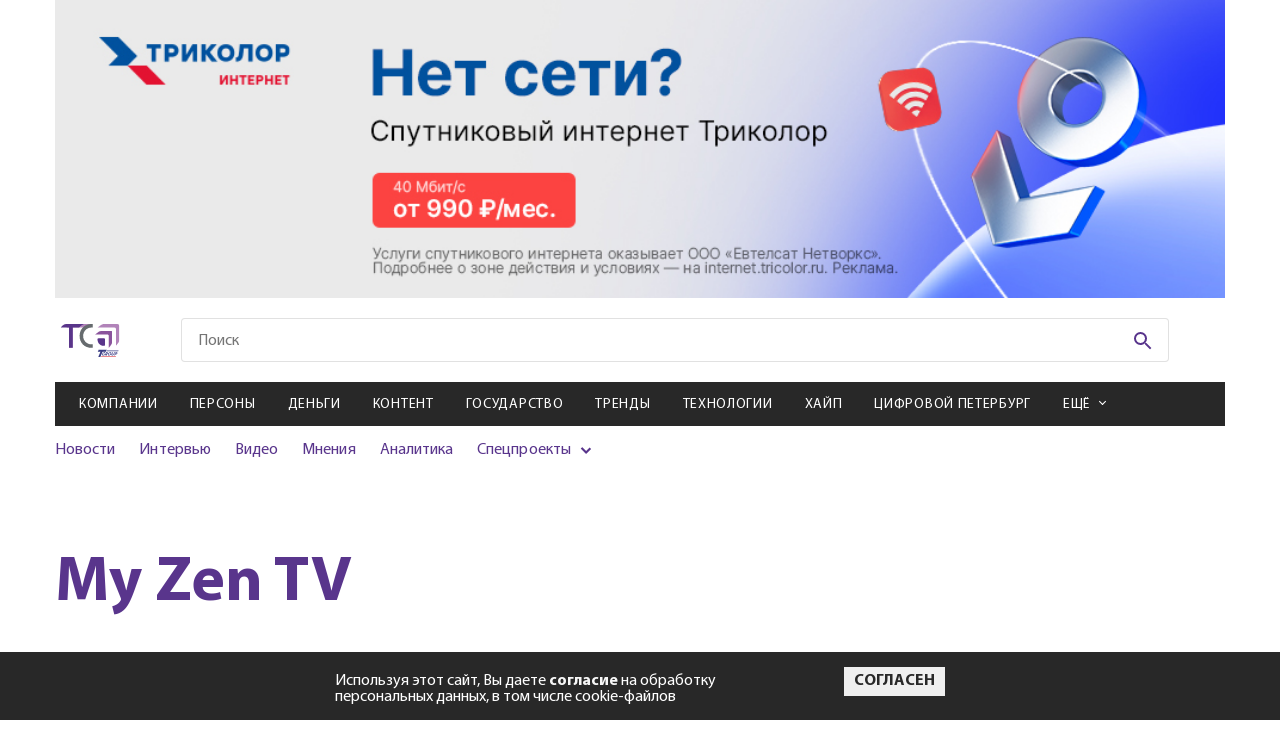

--- FILE ---
content_type: text/html; charset=utf-8
request_url: https://telesputnik.ru/tags/my-zen-tv
body_size: 12564
content:

        <!DOCTYPE html>
        <html lang="en">
        <head>
            <!-- Google tag (gtag.js) -->
            <script async src="https://www.googletagmanager.com/gtag/js?id=G-DJ2P9LRX7R"></script>
            <script>
            window.dataLayer = window.dataLayer || [];
            function gtag(){dataLayer.push(arguments);}
            gtag('js', new Date());

            gtag('config', 'G-DJ2P9LRX7R');
            </script>

            <script>
                (function (w, d, s, l, i) {
                    w[l] = w[l] || [];
                    w[l].push({
                        'gtm.start': new Date().getTime(),
                        event: 'gtm.js'
                    });
                    var f = d.getElementsByTagName(s)[0],
                        j = d.createElement(s),
                        dl = l != 'dataLayer' ? '&l=' + l : '';
                    j.async = true;
                    j.src =
                        'https://www.googletagmanager.com/gtm.js?id=' + i + dl;
                    f.parentNode.insertBefore(j, f);
                })(window, document, 'script', 'dataLayer', 'GTM-WQ2ZHLC');
            </script>
            <script type="text/javascript">
                (function (i, s, o, g, r, a, m) {
                    i['GoogleAnalyticsObject'] = r;
                    i[r] = i[r] || function () {
                        (i[r].q = i[r].q || []).push(arguments)
                    }, i[r].l = 1 * new Date();
                    a = s.createElement(o),
                        m = s.getElementsByTagName(o)[0];
                    a.async = 1;
                    a.src = g;
                    m.parentNode.insertBefore(a, m)
                })(window, document, 'script', 'https://www.google-analytics.com/analytics.js', 'ga');

                ga('create', 'UA-2929468-2', 'auto');
                ga('send', 'pageview');
            </script>
            <!-- Google Tag Manager -->
            <script>(function(w,d,s,l,i){w[l]=w[l]||[];w[l].push({'gtm.start':
            new Date().getTime(),event:'gtm.js'});var f=d.getElementsByTagName(s)[0],
            j=d.createElement(s),dl=l!='dataLayer'?'&l='+l:'';j.async=true;j.src=
            'https://www.googletagmanager.com/gtm.js?id='+i+dl;f.parentNode.insertBefore(j,f);
            })(window,document,'script','dataLayer','GTM-PFH3QWR');</script>
            <!-- End Google Tag Manager -->

            <meta charset="UTF-8">
            <meta name="mailru-verification" content="ae57ad17c32152b5" />
            <meta name="google-site-verification" content="JDLFDtJB3Cv5FeqxV20YlFITBLruLgh4stYCX72qlp4" />
            <meta name="yandex-verification" content="5b498c8c5dbb9de6" />
            <meta name="viewport" content="width=device-width, initial-scale=1.0">
            <meta http-equiv="X-UA-Compatible" content="ie=edge">
            <link rel="shortcut icon" type="image/png" href="/images/favicon.svg">
            <title data-react-helmet="true">My Zen TV</title>
            <meta data-react-helmet="true" property="og:title" content="My Zen TV"/><meta data-react-helmet="true" property="og:url" content="https://telesputnik.ru/tags/my-zen-tv"/><meta data-react-helmet="true" property="twitter:title" content="My Zen TV"/><meta data-react-helmet="true" name="description" content="Telesputnik.ru является одним из самых авторитетных и быстроразвивающихся интернет-порталов в области телевизионной индустрии, рынка OTT, медиапотребления и производства контента."/><meta data-react-helmet="true" property="og:description" content="Telesputnik.ru является одним из самых авторитетных и быстроразвивающихся интернет-порталов в области телевизионной индустрии, рынка OTT, медиапотребления и производства контента."/><meta data-react-helmet="true" property="twitter:description" content="Telesputnik.ru является одним из самых авторитетных и быстроразвивающихся интернет-порталов в области телевизионной индустрии, рынка OTT, медиапотребления и производства контента."/>
            <link data-react-helmet="true" rel="canonical" href="https://telesputnik.ru/tags/my-zen-tv"/>
            <link data-chunk="pages-Tags-Tags" rel="preload" as="style" href="/pages-Tags-Tags.css">
<link data-chunk="main" rel="preload" as="style" href="/main.css">
<link data-chunk="main" rel="preload" as="script" href="/main.js">
<link data-chunk="pages-Tags-Tags" rel="preload" as="script" href="/pages-Tags-Tags.js">
            <link data-chunk="main" rel="stylesheet" href="/main.css">
<link data-chunk="pages-Tags-Tags" rel="stylesheet" href="/pages-Tags-Tags.css">
        </head>
        <body>
            <!-- Google Tag Manager (noscript) -->
            <noscript><iframe src="https://www.googletagmanager.com/ns.html?id=GTM-PFH3QWR"
            height="0" width="0" style="display:none;visibility:hidden"></iframe></noscript>
            <!-- End Google Tag Manager (noscript) -->
            <noscript><iframe src="https://www.googletagmanager.com/ns.html?id=GTM-WQ2ZHLC" height="0" width="0"
            style="display:none;visibility:hidden"></iframe></noscript>
            <div id="mount"><div class="wrapper"><nav role="navigation" class="navbar"><div class="navbar__menu"><ul><li><a href="/materials/companies">Компании</a></li><li><a href="/materials/persony">Персоны</a></li><li><a href="/materials/money">Деньги</a></li><li><a href="/materials/content">Контент</a></li><li><a href="/materials/gov">Государство</a></li><li><a href="/materials/trends">Тренды</a></li><li><a href="/materials/tech">Технологии</a></li><li><a href="/materials/hipe">Хайп</a></li><li><a href="/materials/spb">Цифровой Петербург</a></li><li><a href="/materials/blizhnee-zarubezhe">Ближнее зарубежье</a></li><li><a href="/materials/novosti-kompanii">Новости компаний</a></li><li><a href="/materials/all/news">Новости</a></li><li><a href="/materials/all/interview">Интервью</a></li><li><a href="/materials/all/video">Видео</a></li><li><a href="/materials/all/mneniya">Мнения</a></li><li><a href="/materials/all/article">Аналитика</a></li></ul></div><div class="navbar__social"><ul><li><a href="https://vk.com/telesputnik" target="_blank"><svg class="footer-social__icon footer-social__icon--vk"><use href="/img/sprite.svg#icons--vk"></use></svg></a></li><li><a href="https://ok.ru/group/55408711696413" target="_blank"><svg class="footer-social__icon footer-social__icon--odn"><use href="/img/sprite.svg#icons--odn"></use></svg></a></li><li><a href="https://telegram.me/telesputnik" target="_blank"><svg class="footer-social__icon footer-social__icon--telegram"><use href="/img/sprite.svg#icons--telegram"></use></svg></a></li><li><a href="https://www.youtube.com/channel/UCUZZFbgpPMOdNF8-S6Kj4Cg" target="_blank"><svg class="footer-social__icon footer-social__icon--youtube"><use href="/img/sprite.svg#icons--youtube"></use></svg></a></li><li><a href="http://www.telesputnik.ru/rss/" target="_blank"><svg class="footer-social__icon footer-social__icon--rrs"><use href="/img/sprite.svg#icons--rrs"></use></svg></a></li><li><a href="mailto:telesputnik@telesputnik.ru" target="_blank"><svg class="footer-social__icon footer-social__icon--mail"><use href="/img/sprite.svg#icons--mail"></use></svg></a></li><li><a href="https://dzen.ru/telesputnik" target="_blank"><svg class="footer-social__icon footer-social__icon--zen"><use href="/img/sprite.svg#icons--zen"></use></svg></a></li></ul></div><div class="navbar__info"><a href="./" class="navbar__logo"><svg><use href="/img/sprite.svg#icons--logo"></use></svg></a><p class="navbar__copy">© <!-- -->2026<!-- --> Телеспутник, <br/>Все права защищены</p></div></nav><header class="header"><div class="header__content container"><div class="promo promo--top"><a href="https://internet.tricolor.ru/tariffs/skorostnoy-5/?source=header&amp;section=tariffs&amp;erid=2VfnxyFwtKs" target="_blank" data-id="527" class="position5Banner"><img class="promo__img" src="https://api.telesputnik.ru/storage/images/ads/GqX5qcF58cjl7fH7jCsxlgwJe7SWVjJc5xamMDjl.jpg" alt="#"/></a></div><div class="header-top header__top"><a class="logo header__logo" href="/"><img class="logo__img" src="/img/icons/logo-short.svg" alt=""/><svg class="logo__img _mobile"><use href="/img/sprite.svg#icons--logo"></use></svg></a><div class="menu-icon header__menu-icon"><svg class="menu-icon__icon menu-icon__icon--mobile"><use href="/img/sprite.svg#icons--menu"></use></svg><img class="menu-icon__icon _close" src="/img/icon_close-navbar.svg" alt=""/></div><div class="search header__search"><form class="search__form" action="#"><input type="text" class="search__input search__input--mobile" placeholder="Поиск" value=""/><button class="search__btn" type="submit"><svg class="search__icon"><use href="/img/sprite.svg#icons--search"></use></svg></button></form></div><div class="login header__login"></div></div><div class="header-middle"><nav class="menu menu--mobile header__menu"><ul class="menu__list"><li class="menu__item"><a class="menu__link" href="/materials/companies">Компании</a></li><li class="menu__item"><a class="menu__link" href="/materials/persony">Персоны</a></li><li class="menu__item"><a class="menu__link" href="/materials/money">Деньги</a></li><li class="menu__item"><a class="menu__link" href="/materials/content">Контент</a></li><li class="menu__item"><a class="menu__link" href="/materials/gov">Государство</a></li><li class="menu__item"><a class="menu__link" href="/materials/trends">Тренды</a></li><li class="menu__item"><a class="menu__link" href="/materials/tech">Технологии</a></li><li class="menu__item"><a class="menu__link" href="/materials/hipe">Хайп</a></li><li class="menu__item"><a class="menu__link" href="/materials/spb">Цифровой Петербург</a></li><li class="menu__item"><span class="menu__link menu__link--arrow">Ещё</span><div class="submenu-items"><ul class="submenu-list"><li class="submenu-items__item"><a class="submenu-items__link" href="/materials/blizhnee-zarubezhe">Ближнее зарубежье</a></li><li class="submenu-items__item"><a class="submenu-items__link" href="/materials/novosti-kompanii">Новости компаний</a></li></ul></div></li></ul></nav><div class="header__inner"><div class="submenu submenu--mobile header__submenu"><ul class="submenu__list"><li class="submenu__item"><a class="submenu__link" href="/materials/all/news">Новости</a></li><li class="submenu__item"><a class="submenu__link" href="/materials/all/interview">Интервью</a></li><li class="submenu__item"><a class="submenu__link" href="/materials/all/video">Видео</a></li><li class="submenu__item"><a class="submenu__link" href="/materials/all/mneniya">Мнения</a></li><li class="submenu__item"><a class="submenu__link" href="/materials/all/article">Аналитика</a></li><li class="submenu__item _parent"><span>Спецпроекты</span><ul><li><a href="/5g" target="_blank">5G в России</a></li><li><a href="/ndo" target="_blank">Цифровая экономика</a></li><li><a href="/tvconcept" target="_blank">Будущее ТВ в РФ</a></li><li><a href="/files/ft.pdf" target="_blank">Таблица частот</a></li><li><a href="/quarter" target="_blank">Нам 25 лет</a></li></ul></li></ul></div><div class="promotions promotions--mobile header__promotions"><div class="promotions__list" style="width:200%"><div style="animation-duration:8s"></div><div style="animation-duration:8s"></div></div></div></div></div></div></header><main class="page page-newsfeed container container--page"><div class="page-newsfeed__header"><h1 class="page-title page-newsfeed__page-title">My Zen TV</h1></div><div class="page-newsfeed__body"><div class="card card--l"><article class="post-video others__post-video"><a class="post-video__link" href="/materials/content/news/tema-rus-osporit-shtraf-za-lgbt-kontent"><img src="https://api.telesputnik.ru/storage//images/2024/01/17/196431832_m_normal_none_65a78d6ed6d5e.jpg" alt="img" class="post-video__img"/><div class="post-video__common"><h3 class="post-video__title">«Тэма Рус» оспорит штраф за ЛГБТ*-контент</h3><div class="post-video__date">13.03.2024</div></div></a></article></div><div class="card card--xxl"><section class="subscription page__subscription"><h4 class="subscription__title">Подписка на рассылку</h4><p class="subscription__text">Подпишитесь на рассылку, чтобы одним из первых быть в курсе новых событий</p><form action="#" class="subscription__form"><div class="subscription__categories"><label class="сheckbox _default"><input type="checkbox" name="categories" class="сheckbox__input" value="8"/><span class="сheckbox__icon"></span>Дайджест</label><label class="сheckbox _default"><input type="checkbox" name="categories" class="сheckbox__input" value="9"/><span class="сheckbox__icon"></span>Ежедневная рассылка</label></div><div class="subscription__fields"><input type="email" value="" name="email" class="subscription__input" pattern="[a-z0-9._%+-]+@[a-z0-9.-]+\.[a-z]{2,}$" required="" placeholder="Введите E-mail"/><button disabled="" class="btn btn--purple subscription__btn" type="submit">Подписаться на рассылку</button></div><label class="confirm-subscribe"><input type="checkbox" class="confirm-subscribe___input"/><span class="confirm-subscribe__text">Я даю <a href="/files/approval.pdf">согласие</a> на обработку персональных данных</span></label></form></section></div></div><button class="btn page-newsfeed__btn" type="submit">Больше материалов</button><div class="clear"></div><div class="loader "><svg width="102" height="98" viewBox="0 0 102 98" fill="none" xmlns="http://www.w3.org/2000/svg"><path id="loader-1-1" d="M18.0002 60.0132V60.0131C18.0002 59.766 18.1028 59.5164 18.3061 59.322C18.5101 59.1268 18.7985 59.0054 19.1123 59H38.866C39.185 59 39.48 59.1201 39.6888 59.317L40.375 58.5897L39.6888 59.317C39.8956 59.5121 40 59.7639 40 60.0132V78.9868C40 79.2361 39.8956 79.4879 39.6888 79.683C39.48 79.8799 39.185 80 38.866 80H36.7961C31.7586 79.9432 26.9601 78.01 23.4434 74.6384C19.9273 71.2674 17.978 66.7343 18.0002 62.0311H18.0002V62.0264V60.0132Z" stroke="#59358C" stroke-width="2"></path><mask id="mask0_233_618" maskUnits="userSpaceOnUse" x="7" y="51" width="40" height="40"><circle cx="27" cy="71" r="20" fill="#59358C"></circle></mask><g mask="url(#mask0_233_618)" id="loader-1"><path fill-rule="evenodd" clip-rule="evenodd" d="M19.1049 58C18.5441 58.0072 18.0088 58.2226 17.6149 58.5993C17.221 58.9761 17.0001 59.484 17.0002 60.0132V62.0264C16.9767 67.0129 19.044 71.8059 22.7513 75.3602C26.4586 78.9145 31.5052 80.9418 36.7905 81H38.866C39.432 81 39.9748 80.7879 40.375 80.4104C40.7752 80.0328 41 79.5207 41 78.9868V60.0132C41 59.4793 40.7752 58.9672 40.375 58.5897C39.9748 58.2121 39.432 58 38.866 58H19.1049Z" fill="#59358C"></path></g><path id="loader-2-2" d="M61.1637 37.007H61.1308H28.4435C25.0916 37.2316 21.9191 38.5255 19.4287 40.6764L19.3997 40.7015L19.3688 40.7242L13.0395 45.3946H49.1715H49.1725V46.3946C49.6912 46.3936 50.2038 46.5015 50.6744 46.711C51.145 46.9204 51.5622 47.2262 51.8969 47.6069L61.1637 37.007ZM61.1637 37.007L61.1965 37.0049C61.7069 36.9713 62.2076 37.1126 62.6111 37.3948C62.7556 37.586 62.8621 37.7989 62.9267 38.023C63.0007 38.2796 63.0188 38.5474 62.9803 38.8103L62.9698 38.8824V38.9552V70.2731C62.7248 73.4627 61.3904 76.4918 59.1649 78.8882L59.1397 78.9154L59.1165 78.9443L54.1586 85.1472V50.3751C54.1748 49.7058 54.0376 49.0424 53.7583 48.4324C53.4876 47.8413 53.0906 47.3158 52.5964 46.8891L61.1637 37.007Z" stroke="#8246B8" stroke-width="2"></path><mask id="mask1_233_618" maskUnits="userSpaceOnUse" x="0" y="25" width="73" height="73"><circle cx="36.5" cy="61.5" r="36.5" fill="#59358C"></circle></mask><g mask="url(#mask1_233_618)" id="loader-2"><path fill-rule="evenodd" clip-rule="evenodd" d="M63.3102 36.6683C62.6967 36.1914 61.9181 35.9552 61.1308 36.007H28.4105C24.8337 36.2393 21.4412 37.6169 18.7751 39.9196L10 46.3946H49.1725C49.6912 46.3936 50.2038 46.5015 50.6744 46.711C51.145 46.9204 51.5622 47.2262 51.8969 47.6069C52.3057 47.9483 52.6309 48.3724 52.8491 48.8488C53.0672 49.3251 53.1729 49.842 53.1586 50.3623V88L59.8977 79.5687C62.283 77.0002 63.715 73.7445 63.9698 70.3108V38.9552C64.029 38.5509 64.001 38.1393 63.8876 37.7459C63.7741 37.3524 63.5775 36.9856 63.3102 36.6683Z" fill="#8246B8"></path></g><path id="loader-3-3" d="M85.2248 16.7783L85.2323 16.7857L85.2399 16.7929C85.8103 17.3294 86.2574 17.9645 86.5583 18.6593C86.8592 19.3539 87.0086 20.0958 86.9996 20.8421L86.9995 20.8421V20.8541V61.1048C86.8197 65.3187 85.073 69.3493 82.0493 72.4887L82.0189 72.5202L81.9915 72.5543L77.4585 78.1693V28.6993V28.4515C77.4585 27.2538 76.9529 26.1182 76.0745 25.2906C75.1981 24.4649 74.0215 24.0107 72.8062 24.0107H72.514H20.0553L25.8892 19.7338L25.9189 19.712L25.9469 19.6881C29.2879 16.838 33.5929 15.175 38.1145 15H80.7827C81.6168 15 82.4409 15.1588 83.2051 15.4656C83.9691 15.7724 84.6556 16.2199 85.2248 16.7783Z" stroke="#A77CCD" stroke-width="2"></path><mask id="mask2_233_618" maskUnits="userSpaceOnUse" x="7" y="0" width="95" height="95"><circle cx="54.5" cy="47.5" r="47.5" fill="#59358C"></circle></mask><g mask="url(#mask2_233_618)" id="loader-3"><path fill-rule="evenodd" clip-rule="evenodd" d="M85.9251 16.0645C85.2598 15.4118 84.4613 14.8924 83.5776 14.5376C82.6939 14.1829 81.7433 14 80.7827 14H38.0953C33.3486 14.1794 28.8194 15.9232 25.2979 18.9273L17 25.0107H72.514H72.8062C73.7749 25.0107 74.7038 25.3732 75.3888 26.0185C76.0737 26.6638 76.4585 27.539 76.4585 28.4515V28.6993V81L82.7696 73.1824C85.9624 69.8673 87.8141 65.5987 87.9995 61.1257V20.8541C88.0102 19.9658 87.8322 19.0844 87.476 18.2619C87.1197 17.4393 86.5924 16.6922 85.9251 16.0645Z" fill="#A77CCD"></path></g></svg></div></main><footer class="footer"><div class="footer__content container"><div class="footer-info"><a class="footer-info__logo" href="/"><img src="/img/icons/logo-short-white.svg"/></a><p class="footer__copy">© <!-- -->2026<!-- --> Телеспутник, Все права защищены</p><div class="footer-social footer__social"><ul class="footer-social__list"><li class="footer-social__item"><a href="https://telegram.me/telesputnik" target="_blank" class="footer-social__link"><svg class="footer-social__icon footer-social__icon--telegram"><use href="/img/sprite.svg#icons--telegram"></use></svg></a></li><li class="footer-social__item"><a href="mailto:telesputnik@telesputnik.ru" target="_blank" class="footer-social__link"><svg class="footer-social__icon footer-social__icon--mail"><use href="/img/sprite.svg#icons--mail"></use></svg></a></li><li class="footer-social__item"><a href="https://vk.com/telesputnik" target="_blank" class="footer-social__link"><svg class="footer-social__icon footer-social__icon--vk"><use href="/img/sprite.svg#icons--vk"></use></svg></a></li><li class="footer-social__item"><a href="https://dzen.ru/telesputnik" target="_blank" class="footer-social__link"><svg class="footer-social__icon footer-social__icon--zen"><use href="/img/sprite.svg#icons--zen"></use></svg></a></li><li class="footer-social__item"><a href="https://ok.ru/group/55408711696413" target="_blank" class="footer-social__link"><svg class="footer-social__icon footer-social__icon--odn"><use href="/img/sprite.svg#icons--odn"></use></svg></a></li><li class="footer-social__item"><a href="https://rutube.ru/channel/27553574" target="_blank" class="footer-social__link"><img width="24px" src="/img/icon-rutube.svg"/></a></li><li class="footer-social__item"><a href="https://www.youtube.com/channel/UCUZZFbgpPMOdNF8-S6Kj4Cg" target="_blank" class="footer-social__link"><svg class="footer-social__icon footer-social__icon--youtube"><use href="/img/sprite.svg#icons--youtube"></use></svg></a></li><li class="footer-social__item"><a href="https://max.ru/telesputnik" target="_blank" class="footer-social__link"><svg class="footer-social__icon"><use href="/img/icon-max.svg"></use></svg></a></li><li class="footer-social__item"><a href="http://www.telesputnik.ru/rss/" target="_blank" class="footer-social__link"><svg class="footer-social__icon footer-social__icon--rrs"><use href="/img/sprite.svg#icons--rrs"></use></svg></a></li></ul></div></div><div class="footer-menu footer__menu"><h4 class="footer-menu__title">Темы</h4><ul class="footer-menu__list-themes"><li class="footer-menu__item"><a class="footer-menu__link" href="/materials/companies">Компании</a></li><li class="footer-menu__item"><a class="footer-menu__link" href="/materials/persony">Персоны</a></li><li class="footer-menu__item"><a class="footer-menu__link" href="/materials/money">Деньги</a></li><li class="footer-menu__item"><a class="footer-menu__link" href="/materials/content">Контент</a></li><li class="footer-menu__item"><a class="footer-menu__link" href="/materials/gov">Государство</a></li><li class="footer-menu__item"><a class="footer-menu__link" href="/materials/trends">Тренды</a></li><li class="footer-menu__item"><a class="footer-menu__link" href="/materials/tech">Технологии</a></li><li class="footer-menu__item"><a class="footer-menu__link" href="/materials/hipe">Хайп</a></li><li class="footer-menu__item"><a class="footer-menu__link" href="/materials/spb">Цифровой Петербург</a></li><li class="footer-menu__item"><a class="footer-menu__link" href="/materials/blizhnee-zarubezhe">Ближнее зарубежье</a></li><li class="footer-menu__item"><a class="footer-menu__link" href="/materials/novosti-kompanii">Новости компаний</a></li></ul></div><div class="footer-menu footer__menu footer__menu--project"><h4 class="footer-menu__title">о проекте</h4><div class="footer-menu__list-wrapper"><ul class="footer-menu__list"><li class="footer-menu__item"><a class="footer-menu__link" href="/magazine/about">Миссия</a></li><li class="footer-menu__item"><a class="footer-menu__link" href="/magazine/redaction">Редакция</a></li><li class="footer-menu__item"><a href="/files/sout2018.pdf" target="_blank" class="footer-menu__link">Оценка рабочих мест</a></li><li class="footer-menu__item"><a href="/files/politicsConf.pdf" target="_blank" class="footer-menu__link">Политика конфиденциальности</a></li><li class="footer-menu__item--ad"><a href="/files/mediakit.pdf" target="_blank" rel="noopener noreferrer" class="footer-menu__link"><span class="footer-info__ad">Реклама</span></a></li></ul><ul class="footer-menu__list"><li class="footer-menu__item"><a href="/files/politicsPersInfo.pdf" target="_blank" class="footer-menu__link">Политика обработки и защиты персональных данных</a></li><li class="footer-menu__item"><a href="/files/requirementsImplInfo.pdf" target="_blank" class="footer-menu__link">Сведения о реализуемых требованиях</a></li><li class="footer-menu__item"><a href="/files/СОУТ.7z" target="_blank" class="footer-menu__link">Материалы СОУТ</a></li><li class="footer-menu__item--ad"><a href="/magazine/redaction/policy" target="_blank" rel="noopener noreferrer" class="footer-menu__link"><span class="footer-info__ad">Редполитика</span></a></li></ul></div></div></div><a href="https://webmaster.yandex.ru/siteinfo/?site=https://telesputnik.ru"><img width="88" height="31" alt="" src="https://yandex.ru/cycounter?https://telesputnik.ru&amp;theme=light&amp;lang=ru"/></a></footer><a href="#" class="scroll-top "><img src="/img/icons/icon-scroll-top.svg"/></a></div></div>
            <script>
                window.API_URL = "https://api.telesputnik.ru/";
                window.SITE_URL = "https://telesputnik.ru";
                window.__INITIAL_STATE__ = {"about":{"data":[],"isLoading":false},"article":{"status":"IDLE","items":[],"statusArticleList":"IDLE","itemsArticleList":[]},"comments":{"status":"IDLE","items":[],"statusAdd":"IDLE"},"newsfeeds":{"status":"SUCCESS","items":[{"id":512297,"title":"«Тэма Рус» оспорит штраф за ЛГБТ*-контент","slug":"tema-rus-osporit-shtraf-za-lgbt-kontent","status":"published","user_id":7781,"created_at":"2024-03-13T09:46:51.000000Z","updated_at":"2024-03-13T10:00:52.000000Z","preview_img":null,"publication_at":"2024-03-13 12:51:00","categories_path":"materials/content/news","deleted_at":null,"author_id":7781,"announce_title":"«Тэма Рус» оспорит штраф за ЛГБТ*-контент","announce_text":"ООО «Тэма Рус» (учредитель телеканала My Zen TV) обжаловало постановление Симоновского районного суда столицы по делу о штрафе за ЛГБТ*-контент. Соответствующую карточку корреспондент «Телеспутника» обнаружил в картотеке Московского городского суда.","announce_img":"/images/2024/01/17/196431832_m_normal_none_65a78d6ed6d5e.jpg","publications_networks_fb":false,"publications_networks_vk":false,"publications_networks_tg":false,"publications_networks_seo":false,"publications_networks_title":"«Тэма Рус» оспорит штраф за ЛГБТ*-контент","publications_networks_text":"ООО «Тэма Рус» (учредитель телеканала My Zen TV) обжаловало постановление Симоновского районного суда столицы по делу о штрафе за ЛГБТ*-контент. Соответствующую карточку корреспондент «Телеспутника» обнаружил в картотеке Московского городского суда.","publications_networks_img":null,"mailing_daily":true,"mailing_weekly":true,"rss_google":true,"rss_yandex_dzen":false,"rss_yandex_news":true,"rss":true,"index_publication":null,"ads_banner":null,"ads_img":null,"taxonomy_id":null,"seo_title":"«Тэма Рус» оспорит штраф за ЛГБТ*-контент","seo_description":"ООО «Тэма Рус» (учредитель телеканала My Zen TV) обжаловало постановление Симоновского районного суда столицы по делу о штрафе за ЛГБТ*-контент. Соответствующую карточку корреспондент «Телеспутника» обнаружил в картотеке Московского городского суда.","seo_img":null,"mailing_title":"«Тэма Рус» оспорит штраф за ЛГБТ*-контент","mailing_text":"ООО «Тэма Рус» (учредитель телеканала My Zen TV) обжаловало постановление Симоновского районного суда столицы по делу о штрафе за ЛГБТ*-контент. Соответствующую карточку корреспондент «Телеспутника» обнаружил в картотеке Московского городского суда.","mailing_img":null,"vk_post_id":0,"tg_post_id":0,"ads_url":null,"home_hidden":false,"person_id":null,"note":null,"views":1047,"ads_material_hide_date":null,"exclusive_material":false,"symbol_count":0,"get_categories":[{"id":21488,"title":"Контент","description":null,"slug":"content"}],"get_post_types":[{"id":32,"title":"Новости","description":"Новости","slug":"news"}]}],"paginate":{"current_page":0,"total_pages":1,"total_posts":1},"title":"My Zen TV","typeTitle":""},"shoes":{"isLoading":false},"router":{"location":{"pathname":"/tags/my-zen-tv","search":"","hash":"","key":""},"action":"POP"},"person":{"status":"IDLE","posts":[]},"homepage":{"status":"IDLE","statusMaterialsLoadMore":"IDLE","topMaterials":[],"articles":[],"articlesList":[],"quizes":[],"videos":[],"events":[],"persons":[],"spb":[],"materialsLoadMore":[],"materialsLoadMorePaginare":null},"initdata":{"status":"SUCCESS","categories":{},"types":{"all":{"id":0,"title":"","description":"","slug":""},"news":{"id":32,"title":"Новости","description":"Новости","slug":"news","taxonomy_id":6,"created_at":"2021-12-06T13:04:49.000000Z","updated_at":"2021-12-06T13:04:49.000000Z","deleted_at":null,"img":null,"index":null,"menu_footer":null,"menu_header":null,"taxonomy_index":0},"interview":{"id":34,"title":"Интервью","description":"Интервью","slug":"interview","taxonomy_id":6,"created_at":"2021-12-06T13:05:32.000000Z","updated_at":"2021-12-06T13:05:32.000000Z","deleted_at":null,"img":null,"index":null,"menu_footer":null,"menu_header":null,"taxonomy_index":0},"video":{"id":35,"title":"Видео","description":"Видео","slug":"video","taxonomy_id":6,"created_at":"2021-12-06T13:05:50.000000Z","updated_at":"2021-12-06T13:05:50.000000Z","deleted_at":null,"img":null,"index":null,"menu_footer":null,"menu_header":null,"taxonomy_index":0},"mneniya":{"id":36,"title":"Мнения","description":"Мнения","slug":"mneniya","taxonomy_id":6,"created_at":"2021-12-06T13:06:09.000000Z","updated_at":"2021-12-06T13:06:09.000000Z","deleted_at":null,"img":null,"index":null,"menu_footer":null,"menu_header":null,"taxonomy_index":0},"article":{"id":33,"title":"Аналитика","description":"Статьи","slug":"article","taxonomy_id":6,"created_at":"2021-12-06T13:05:05.000000Z","updated_at":"2021-12-06T13:05:05.000000Z","deleted_at":null,"img":null,"index":null,"menu_footer":null,"menu_header":null,"taxonomy_index":0}},"tags":{},"persons":{},"editorial":[{"id":3711,"name":"danish.spb","email":"d.shepovalnikov@telesputnik.ru","email_verified_at":"2022-05-30T10:27:51.000000Z","created_at":"2022-04-30T21:00:00.000000Z","updated_at":"2024-09-05T12:15:50.000000Z","surname":"Шеповальников","patronymic":"","avatar":"images/avatar/i1Cm3rtA1Ja6M7oBFTyezKuJgrJA9XOO1zXzE2YW.jpg","auto_approve_comments":false,"username":"Данила","gender":"0","date_of_birth":null,"profession":"Генеральный директор","site":null,"postal_code":null,"country":0,"region":0,"city":null,"address":null,"phone":null,"notes":null,"deleted_at":null,"description":"Генеральный директор","ulogin_network":null,"ulogin_profile":null,"organization":null,"field_of_activity":null,"initials":"ШД"},{"id":7839,"name":"p.makarenko@telesputnik.ru","email":"p.makarenko@telesputnik.ru","email_verified_at":null,"created_at":"2025-08-27T07:41:35.000000Z","updated_at":"2025-11-28T14:45:02.000000Z","surname":"Макаренко","patronymic":null,"avatar":"images/avatar/xWfnD4YYfjTJEYFtL18IqO2PYdMwPZHxOlJFu9cg.jpg","auto_approve_comments":false,"username":"Полина","gender":"2","date_of_birth":null,"profession":"Главный редактор","site":null,"postal_code":null,"country":0,"region":0,"city":null,"address":null,"phone":null,"notes":null,"deleted_at":null,"description":null,"ulogin_network":null,"ulogin_profile":null,"organization":"\"Телеспутник\"","field_of_activity":null,"initials":"МП"},{"id":7748,"name":"a.turchenko","email":"turchenko@telesputnik.ru","email_verified_at":"2022-05-30T10:27:54.000000Z","created_at":"2022-04-30T23:00:00.000000Z","updated_at":"2026-01-22T13:21:02.000000Z","surname":"Турченко","patronymic":"Станиславович","avatar":"images/avatar/8aBzI7dK8W4ZcB5j3QGaiLjwjXpmWttaPt3a8Gk9.jpg","auto_approve_comments":false,"username":"Алексей","gender":"1","date_of_birth":null,"profession":"Директор по развитию","site":null,"postal_code":null,"country":0,"region":0,"city":null,"address":null,"phone":null,"notes":null,"deleted_at":null,"description":"Директор по развитию отношений с внутрикорпоративными клиентами","ulogin_network":null,"ulogin_profile":null,"organization":null,"field_of_activity":null,"initials":"ТА"},{"id":7806,"name":"a.kondratyev@telesputnik.ru","email":"a.kondratyev@telesputnik.ru","email_verified_at":null,"created_at":"2024-07-18T13:39:23.000000Z","updated_at":"2026-01-22T13:26:44.000000Z","surname":"Кондратьев","patronymic":null,"avatar":"images/avatar/YAodLMIkTJxqGMKe3VjHeaXAceoOtaYGThmr4LKB.jpg","auto_approve_comments":false,"username":"Андрей","gender":"1","date_of_birth":null,"profession":"Заместитель главного редактора","site":null,"postal_code":null,"country":0,"region":0,"city":null,"address":null,"phone":null,"notes":"Редактор","deleted_at":null,"description":null,"ulogin_network":null,"ulogin_profile":null,"organization":"Телеспутник","field_of_activity":null,"initials":"КА"},{"id":7842,"name":"t.gajiev@telesputnik.ru","email":"t.gajiev@telesputnik.ru","email_verified_at":null,"created_at":"2025-09-26T08:29:59.000000Z","updated_at":"2025-10-22T12:58:14.000000Z","surname":"Гаджиев","patronymic":null,"avatar":"images/avatar/KZx4Z50cnFyhXEcx3Z7j8WpazcM4FgYUiyZRKRs2.jpg","auto_approve_comments":false,"username":"Тимур","gender":"1","date_of_birth":null,"profession":"Редактор","site":null,"postal_code":null,"country":0,"region":0,"city":null,"address":null,"phone":null,"notes":null,"deleted_at":null,"description":null,"ulogin_network":null,"ulogin_profile":null,"organization":"Телеспутник","field_of_activity":null,"initials":"ГТ"},{"id":7439,"name":"d.chuprov","email":"d.chuprov@telesputnik.ru","email_verified_at":"2022-05-30T05:29:49.000000Z","created_at":"2022-05-01T01:00:00.000000Z","updated_at":"2023-02-15T08:18:47.000000Z","surname":"Чупров","patronymic":"","avatar":"images/avatar/w1EGNZqXLYJd1fXFYNEHVVsJYK8K1eiA3xBYNQFz.jpg","auto_approve_comments":false,"username":"Денис","gender":"0","date_of_birth":null,"profession":"Редактор","site":null,"postal_code":null,"country":0,"region":0,"city":null,"address":null,"phone":null,"notes":null,"deleted_at":null,"description":null,"ulogin_network":null,"ulogin_profile":null,"organization":null,"field_of_activity":null,"initials":"ЧД"},{"id":7851,"name":"yanina.frolkova","email":"yanina.frolkova@example.com","email_verified_at":null,"created_at":"2026-01-22T13:24:45.000000Z","updated_at":"2026-01-26T09:35:00.000000Z","surname":"Фролкова","patronymic":null,"avatar":"images/avatar/4aezhXE8BbUoCSKhnIj7JDImCiWnUp1YyPIHq4e5.jpg","auto_approve_comments":false,"username":"Янина","gender":"2","date_of_birth":null,"profession":"Редактор по спецпроектам","site":null,"postal_code":null,"country":0,"region":0,"city":null,"address":null,"phone":null,"notes":null,"deleted_at":null,"description":null,"ulogin_network":null,"ulogin_profile":null,"organization":"Телеспутник","field_of_activity":null,"initials":"ФЯ"}],"ip":0},"newsfeed":{"status":"IDLE","items":[]},"navbar":{"status":"SUCCESS","menu":[{"id":21485,"title":"Компании","description":null,"slug":"companies","taxonomy_id":7,"created_at":"2022-05-19T23:25:23.000000Z","updated_at":"2022-06-06T13:56:09.000000Z","deleted_at":null,"img":null,"index":1,"menu_footer":1,"menu_header":1,"taxonomy_index":11},{"id":21486,"title":"Персоны","description":null,"slug":"persony","taxonomy_id":7,"created_at":"2022-05-19T23:25:23.000000Z","updated_at":"2022-06-06T13:57:10.000000Z","deleted_at":null,"img":null,"index":2,"menu_footer":1,"menu_header":1,"taxonomy_index":10},{"id":21454,"title":"Новости","description":null,"slug":"novosti","taxonomy_id":7,"created_at":"2022-05-19T23:25:23.000000Z","updated_at":"2022-06-06T07:35:41.000000Z","deleted_at":null,"img":null,"index":3,"menu_footer":0,"menu_header":0,"taxonomy_index":0},{"id":21487,"title":"Деньги","description":null,"slug":"money","taxonomy_id":7,"created_at":"2022-05-19T23:25:23.000000Z","updated_at":"2022-06-06T13:57:50.000000Z","deleted_at":null,"img":null,"index":3,"menu_footer":1,"menu_header":1,"taxonomy_index":9},{"id":21488,"title":"Контент","description":null,"slug":"content","taxonomy_id":7,"created_at":"2022-05-19T23:25:23.000000Z","updated_at":"2022-06-06T13:58:37.000000Z","deleted_at":null,"img":null,"index":4,"menu_footer":1,"menu_header":1,"taxonomy_index":8},{"id":21489,"title":"Государство","description":null,"slug":"gov","taxonomy_id":7,"created_at":"2022-05-19T23:25:23.000000Z","updated_at":"2022-06-06T13:58:56.000000Z","deleted_at":null,"img":null,"index":5,"menu_footer":1,"menu_header":1,"taxonomy_index":7},{"id":21490,"title":"Тренды","description":null,"slug":"trends","taxonomy_id":7,"created_at":"2022-05-19T23:25:23.000000Z","updated_at":"2022-06-06T13:59:24.000000Z","deleted_at":null,"img":null,"index":6,"menu_footer":1,"menu_header":1,"taxonomy_index":6},{"id":21491,"title":"Технологии","description":null,"slug":"tech","taxonomy_id":7,"created_at":"2022-05-19T23:25:23.000000Z","updated_at":"2022-06-06T13:59:38.000000Z","deleted_at":null,"img":null,"index":7,"menu_footer":1,"menu_header":1,"taxonomy_index":5},{"id":21492,"title":"Хайп","description":null,"slug":"hipe","taxonomy_id":7,"created_at":"2022-05-19T23:25:23.000000Z","updated_at":"2022-06-06T13:59:48.000000Z","deleted_at":null,"img":null,"index":8,"menu_footer":1,"menu_header":1,"taxonomy_index":4},{"id":21493,"title":"Цифровой Петербург","description":null,"slug":"spb","taxonomy_id":7,"created_at":"2022-05-19T23:25:23.000000Z","updated_at":"2022-06-06T14:00:13.000000Z","deleted_at":null,"img":null,"index":9,"menu_footer":0,"menu_header":1,"taxonomy_index":3},{"id":21481,"title":"Ближнее зарубежье","description":null,"slug":"blizhnee-zarubezhe","taxonomy_id":7,"created_at":"2022-05-19T23:25:23.000000Z","updated_at":"2022-06-06T14:00:33.000000Z","deleted_at":null,"img":null,"index":10,"menu_footer":0,"menu_header":2,"taxonomy_index":2},{"id":21478,"title":"Новости компаний","description":null,"slug":"novosti-kompanii","taxonomy_id":7,"created_at":"2022-05-19T23:25:23.000000Z","updated_at":"2022-06-06T14:00:50.000000Z","deleted_at":null,"img":null,"index":11,"menu_footer":0,"menu_header":2,"taxonomy_index":1},{"id":21460,"title":"Новости","description":null,"slug":"video-novosti","taxonomy_id":7,"created_at":"2022-05-19T23:25:23.000000Z","updated_at":"2022-06-06T09:15:55.000000Z","deleted_at":null,"img":null,"index":12,"menu_footer":0,"menu_header":0,"taxonomy_index":0},{"id":21456,"title":"Главное","description":null,"slug":"glavnoe","taxonomy_id":7,"created_at":"2022-05-19T23:25:23.000000Z","updated_at":"2022-06-06T09:16:18.000000Z","deleted_at":null,"img":null,"index":500,"menu_footer":0,"menu_header":0,"taxonomy_index":0}],"submenu":[{"id":32,"title":"Новости","description":"Новости","slug":"news","taxonomy_id":6,"created_at":"2021-12-06T13:04:49.000000Z","updated_at":"2021-12-06T13:04:49.000000Z","deleted_at":null,"img":null,"index":null,"menu_footer":null,"menu_header":null,"taxonomy_index":0},{"id":34,"title":"Интервью","description":"Интервью","slug":"interview","taxonomy_id":6,"created_at":"2021-12-06T13:05:32.000000Z","updated_at":"2021-12-06T13:05:32.000000Z","deleted_at":null,"img":null,"index":null,"menu_footer":null,"menu_header":null,"taxonomy_index":0},{"id":35,"title":"Видео","description":"Видео","slug":"video","taxonomy_id":6,"created_at":"2021-12-06T13:05:50.000000Z","updated_at":"2021-12-06T13:05:50.000000Z","deleted_at":null,"img":null,"index":null,"menu_footer":null,"menu_header":null,"taxonomy_index":0},{"id":36,"title":"Мнения","description":"Мнения","slug":"mneniya","taxonomy_id":6,"created_at":"2021-12-06T13:06:09.000000Z","updated_at":"2021-12-06T13:06:09.000000Z","deleted_at":null,"img":null,"index":null,"menu_footer":null,"menu_header":null,"taxonomy_index":0},{"id":33,"title":"Аналитика","description":"Статьи","slug":"article","taxonomy_id":6,"created_at":"2021-12-06T13:05:05.000000Z","updated_at":"2021-12-06T13:05:05.000000Z","deleted_at":null,"img":null,"index":null,"menu_footer":null,"menu_header":null,"taxonomy_index":0}]},"materials":{"status":"IDLE","filtersStatus":"IDLE","items":[],"paginate":null,"filters":{"categories":[],"tags":[],"headings":[],"texts":[{"title":"По всему тексту","id":1,"selected":true},{"title":"По заголовку","id":2,"selected":false},{"title":"По автору","id":3,"selected":false}],"relevance":[{"title":"По релевантности","id":1,"selected":true},{"title":"Сначала новые","id":2,"selected":false},{"title":"Сначала старые","id":3,"selected":false}],"dates":{"from":"","to":""}},"searchedTags":[],"selectedTags":[],"filtersSelectedStatus":"IDLE"},"banners":{"status":"SUCCESS","items":{"position4":[{"id":528,"img":"https://api.telesputnik.ru/storage/images/ads/neqfLCO92iJxhCFbP1WTqkK6Um8ziwca9TvvDN8b.png","url":"https://n-l-e.ru/?utm_source=pr&utm_medium=telesputnik&utm_campaign=promo&utm_content=troika&erid=2VfnxySA4dw","views":0,"clicks":0,"size":null,"html":null,"created_at":"2026-01-12T12:07:39.000000Z","updated_at":"2026-01-12T12:07:39.000000Z","deleted_at":null,"position_id":4,"procent":100,"publications_hidden":"*","display_time_start":null,"display_time_stop":null,"date_start":"2026-01-12 15:10:00","date_stop":"2026-01-31 23:59:59","name":"NLE Выгодная тройка. Специальные цены на товары от 3х штук. Сайт 12.01-31.01","goal_views_id":null,"goal_clicks_id":null}],"position5":[{"id":527,"img":"https://api.telesputnik.ru/storage/images/ads/GqX5qcF58cjl7fH7jCsxlgwJe7SWVjJc5xamMDjl.jpg","url":"https://internet.tricolor.ru/tariffs/skorostnoy-5/?source=header&section=tariffs&erid=2VfnxyFwtKs","views":0,"clicks":0,"size":null,"html":null,"created_at":"2025-12-30T11:20:36.000000Z","updated_at":"2026-01-23T09:02:35.000000Z","deleted_at":null,"position_id":5,"procent":100,"publications_hidden":"*","display_time_start":null,"display_time_stop":null,"date_start":"2026-01-01 00:00:00","date_stop":"2026-02-28 23:59:59","name":"Спутниковый интернет Триколор. Сайт 01.01.26 - 31.01.26","goal_views_id":506105265,"goal_clicks_id":506105269}],"position6":[],"position7":[],"position8":[],"position9":[],"position17":[{"id":469,"img":"https://api.telesputnik.ru/storage/images/ads/Ulrr8ELE1UTxtepBAgpdJtGJfbPMTS5U9zw8cj7T.png","url":"https://gs-labs.ru/dreplus/?erid=2VfnxvytegY","views":0,"clicks":0,"size":null,"html":null,"created_at":"2025-05-30T16:40:22.000000Z","updated_at":"2025-12-30T11:23:40.000000Z","deleted_at":null,"position_id":17,"procent":100,"publications_hidden":"*","display_time_start":null,"display_time_stop":null,"date_start":"2025-06-01 00:00:00","date_stop":"2026-01-31 23:59:59","name":"Цифра.Российская DRM система сайт с 01.06.2025-31.12.2025","goal_views_id":454259517,"goal_clicks_id":454259518}],"position18":[],"position20":[{"id":468,"img":"https://api.telesputnik.ru/storage/images/ads/cnN7DYrOU01Ayc9dxeyUfKMVH7Fr6olRibbIg1at.jpg","url":"https://consult-technology.ru/?erid=2VfnxxeFB36","views":0,"clicks":0,"size":null,"html":null,"created_at":"2025-05-30T15:59:32.000000Z","updated_at":"2025-12-30T11:26:55.000000Z","deleted_at":null,"position_id":20,"procent":100,"publications_hidden":"*","display_time_start":null,"display_time_stop":null,"date_start":"2025-06-01 00:00:00","date_stop":"2026-01-31 23:59:59","name":"Консалт-Технология сайт с 01.06.2025-31.12.2025","goal_views_id":454259521,"goal_clicks_id":454259522}],"position14":[],"position15":[]}},"users":{"status":"IDLE","list":{}},"subscribe":{"status":"IDLE","message":""},"userAuth":{"status":"IDLE","token":false,"message":""},"userRegister":{"status":"IDLE","messages":{}},"userRestore":{"status":"IDLE","messages":{},"renewStatus":"IDLE","renewMessages":{}},"authors":{"status":"IDLE","list":[],"total_pages":1,"curret_page":1},"notFound":{"status":"IDLE"}};
            </script>
            <script type="text/javascript">
                (function (w, d, c) {
                    (w[c] = w[c] || []).push(function () {
                        try {
                            w.statmedia = new StatMedia({
                                'id': 49990
                            });
                        } catch (e) {}
                    });
                    var p = d.createElement('script');
                    p.type = 'text/javascript';
                    p.async = true;
                    p.src = 'https://stat.media/sm.js';
                    var s = d.getElementsByTagName('script')[0];
                    s.parentNode.insertBefore(p, s);
                })(window, document, '__statmedia_callbacks');
            </script>
            <!-- Yandex.Metrika counter -->
            <script type="text/javascript" >
               (function(m,e,t,r,i,k,a){m[i]=m[i]||function(){(m[i].a=m[i].a||[]).push(arguments)};
               m[i].l=1*new Date();
               for (var j = 0; j < document.scripts.length; j++) {if (document.scripts[j].src === r) { return; }}
               k=e.createElement(t),a=e.getElementsByTagName(t)[0],k.async=1,k.src=r,a.parentNode.insertBefore(k,a)})
               (window, document, "script", "https://mc.yandex.ru/metrika/tag.js", "ym");

               ym(89551586, "init", {
                    clickmap:true,
                    trackLinks:true,
                    accurateTrackBounce:true,
                    webvisor:true
               });
            </script>
            <noscript><div><img src="https://mc.yandex.ru/watch/89551586" style="position:absolute; left:-9999px;" alt="" /></div></noscript>
            <!-- /Yandex.Metrika counter -->
            <script>
                document.addEventListener("DOMContentLoaded", function () {
                document.querySelectorAll("a[class*='position']").forEach(function (banner) {
                    banner.addEventListener("click", function (event) {

                        if (typeof ym === "function") {
                            ym(89551586, "reachGoal", "banner_clicks", { bannerUrl: banner.href });

                            setTimeout(function () {
                                window.location.href = banner.href;
                            }, 300);

                        }

                    });
                });

                let observedBanners = new Set();
                let observer = new IntersectionObserver(entries => {
                    for (let entry of entries) {
                        if (entry.isIntersecting) {
                            const href = entry.target?.href;
                            if (href && !observedBanners.has(href)) {
                                observedBanners.add(href);

                                if (typeof ym === "function") {
                                    ym(89551586, "reachGoal", "banner_views", { bannerUrl: href });
                                }

                                observer.unobserve(entry.target);
                            }
                        }
                    }
                }, { threshold: 0.3 });

                document.querySelectorAll("a[class*='position']").forEach(banner => observer.observe(banner));
            });
            </script>
            <!-- Rating Mail.ru counter -->
            <script type="text/javascript">
                var _tmr = window._tmr || (window._tmr = []);
                _tmr.push({
                    id: "3183723",
                    type: "pageView",
                    start: (new Date()).getTime()
                });
                (function (d, w, id) {
                    if (d.getElementById(id)) return;
                    var ts = d.createElement("script");
                    ts.type = "text/javascript";
                    ts.async = true;
                    ts.id = id;
                    ts.src = "https://top-fwz1.mail.ru/js/code.js";
                    var f = function () {
                        var s = d.getElementsByTagName("script")[0];
                        s.parentNode.insertBefore(ts, s);
                    };
                    if (w.opera == "[object Opera]") {
                        d.addEventListener("DOMContentLoaded", f, false);
                    } else {
                        f();
                    }
                })(document, window, "topmailru-code");
            </script><noscript>
                <div>
                    <img src="https://top-fwz1.mail.ru/counter?id=3183723;js=na" style="border:0;position:absolute;left:-9999px;"
                        alt="Top.Mail.Ru" />
                </div>
            </noscript>
            <!-- //Rating Mail.ru counter -->
            <script id="__LOADABLE_REQUIRED_CHUNKS__" type="application/json">[43]</script><script id="__LOADABLE_REQUIRED_CHUNKS___ext" type="application/json">{"namedChunks":["pages-Tags-Tags"]}</script>
<script async data-chunk="main" src="/main.js"></script>
<script async data-chunk="pages-Tags-Tags" src="/pages-Tags-Tags.js"></script>
            <link
                rel="stylesheet"
                href="https://cdn.jsdelivr.net/npm/@fancyapps/ui@4.0/dist/fancybox.css"
            />
            <script src="https://cdn.jsdelivr.net/npm/@fancyapps/ui@4.0/dist/fancybox.umd.js"></script>
            <script>

                Fancybox.bind('.article-main img', {
                    caption: function (fancybox, carousel, slide) {},
                });

                Fancybox.bind('.other-article__img', {
                    caption: function (fancybox, carousel, slide) {},
                });

            </script>
            <script>
            document.addEventListener("DOMContentLoaded", function () {
            document.querySelectorAll("a[class*='position']").forEach(function (banner) {
                banner.addEventListener("click", function (event) {

                    if (typeof ym === "function") {
                        const href = banner.href;
                        ym(89551586, "reachGoal", "banner_clicks_" + href);

                        setTimeout(function () {
                            window.open(href, '_blank');
                        }, 300);
                    }

                });
            });

            let observedBanners = new Set();
            let observer = new IntersectionObserver(entries => {
                for (let entry of entries) {
                    if (entry.isIntersecting) {
                        const href = entry.target?.href;
                        if (href && !observedBanners.has(href)) {
                            observedBanners.add(href);

                            if (typeof ym === "function") {
                                ym(89551586, "reachGoal", "banner_views_" + href);
                            }

                            observer.unobserve(entry.target);
                        }
                    }
                }
            }, { threshold: 0.3 });

            document.querySelectorAll("a[class*='position']").forEach(banner => observer.observe(banner));
        });
        </script>
        </body>
        </html>
    

--- FILE ---
content_type: text/css; charset=UTF-8
request_url: https://telesputnik.ru/pages-Tags-Tags.css
body_size: 978
content:
.not-found {
  display: flex;
  align-items: center;
  justify-content: center;
  flex-direction: column;
  padding: 120px 0;
  text-align: center;
}

.not-found__image {
  margin-bottom: 32px;
}

.not-found__image img {
  max-width: 100%;
  height: auto;
}

.not-found h1 {
  font-style: normal;
  font-weight: 700;
  font-size: 32px;
  line-height: 100%;
  color: #59358c;
  margin-bottom: 40px;
}

.not-found p {
}

@media screen and (max-width: 991px) {
  .not-found {
    padding: 60px 0;
  }
}

.page-newsfeed {
  display: flex;
  flex-direction: column;
}

  .page-newsfeed__header {
    margin-bottom: 36px;
    padding-top: 39px;
  }

  .page-newsfeed__page-title {
  }

  .page-newsfeed__body {
    display: grid;
    grid-template-columns: repeat(6, minmax(10px, 170px));
    gap: 30px 32px;

    margin-bottom: 42px;
  }

  @media (max-width: 1200px) {

  .page-newsfeed__body {
      row-gap: calc(15px + (30 - 15) * ((100vw - 375px) / (1200 - 375)));
      column-gap: calc(15px + (32 - 15) * ((100vw - 375px) / (1200 - 375)))
  }
    }

  .page-newsfeed__btn {
    margin: 0 auto;
  }

.page-title {
}

.card__wrapper {
    display: grid;
    gap: 30px 32px;
  }

@media (max-width: 767.98px) {

.card--s {
    grid-column: span 2
}
  }

@media (max-width: 479.98px) {

.card--s {
    grid-column: span 3
}
  }

.card--l {
  grid-column: span 3;
}

/* height: 429px; */

@media (max-width: 767.98px) {

.card--l {
    grid-column: span 6
}
  }

.card--l .post-video__title {
    max-width: 490px;
  }

.card--m {
  grid-column: span 2;
}

/* height: 302px; */

@media (max-width: 767.98px) {

.card--m {
    grid-column: span 6;
    height: auto
}
  }

.card--m .materials__title {
    /* position: absolute;
        height: 83px;
        bottom: 0;

        @media (max-width: 767.98px) {
            height: auto;
        } */
  }

.card--xl {
  grid-column: span 4;
}

@media (max-width: 767.98px) {

.card--xl {
    grid-column: span 6
}
  }

.card--xl-v {
  grid-column: span 2;
}

@media (max-width: 767.98px) {

.card--xl-v {
    grid-column: span 6
}
  }

.card--xxl {
  grid-column: span 6;
}

.loader {
  margin: 0 auto 40px;
  text-align: center;
  width: 100px;
  opacity: 0;
  transition: 0.3s;
  /* position: fixed;
  bottom: 20px;
  left: 20px;
  opacity: 0;
  transition: 1s; */
}

.loader svg {
  width: 100px;
}

#mask0_233_618,
#mask1_233_618,
#mask2_233_618 {
  mask-type: alpha;
}

@keyframes loader1 {
  0% {
    opacity: 0;
  }

  33% {
    opacity: 1;
  }

  66% {
    opacity: 1;
  }

  100% {
    opacity: 1;
  }
}

@keyframes loader2 {
  0% {
    opacity: 0;
  }

  33% {
    opacity: 0;
  }

  66% {
    opacity: 1;
  }

  100% {
    opacity: 1;
  }
}

@keyframes loader3 {
  0% {
    opacity: 0;
  }

  33% {
    opacity: 0;
  }

  66% {
    opacity: 0;
  }

  100% {
    opacity: 1;
  }
}

.loader.show {
  opacity: 1;
}

.loader.show #loader-1,
.loader.show #loader-1-1 {
  opacity: 0;
  animation: loader1 1s linear 0s infinite;
}

.loader.show #loader-2,
.loader.show #loader-2-2 {
  opacity: 0;
  animation: loader2 1s linear 0s infinite;
}

.loader.show #loader-3,
.loader.show #loader-3-3 {
  opacity: 0;
  animation: loader3 1s linear 0s infinite;
}


/*# sourceMappingURL=pages-Tags-Tags.css.map*/

--- FILE ---
content_type: application/javascript
request_url: https://smi2.ru/counter/settings?payload=CMaGAzokZTAwNmEyNGQtM2E5OC00NGE4LWEyMWQtN2QwOTNmZTBkZGYy&cb=_callbacks____0mkv90dhf
body_size: 1512
content:
_callbacks____0mkv90dhf("[base64]");

--- FILE ---
content_type: application/javascript; charset=UTF-8
request_url: https://telesputnik.ru/pages-Tags-Tags.js
body_size: 6166
content:
(window.__LOADABLE_LOADED_CHUNKS__=window.__LOADABLE_LOADED_CHUNKS__||[]).push([[43,4,33,34,35,51,69],{1101:function(e,t,a){"use strict";(function(e){a.d(t,"a",(function(){return g}));var r,l=a(24),n=a(5),o=a(3),c=a.n(o);function s(e){return(s="function"==typeof Symbol&&"symbol"==typeof Symbol.iterator?function(e){return typeof e}:function(e){return e&&"function"==typeof Symbol&&e.constructor===Symbol&&e!==Symbol.prototype?"symbol":typeof e})(e)}function i(e,t){var a=Object.keys(e);if(Object.getOwnPropertySymbols){var r=Object.getOwnPropertySymbols(e);t&&(r=r.filter((function(t){return Object.getOwnPropertyDescriptor(e,t).enumerable}))),a.push.apply(a,r)}return a}function d(e){for(var t=1;t<arguments.length;t++){var a=null!=arguments[t]?arguments[t]:{};t%2?i(Object(a),!0).forEach((function(t){m(e,t,a[t])})):Object.getOwnPropertyDescriptors?Object.defineProperties(e,Object.getOwnPropertyDescriptors(a)):i(Object(a)).forEach((function(t){Object.defineProperty(e,t,Object.getOwnPropertyDescriptor(a,t))}))}return e}function m(e,t,a){return(t=function(e){var t=function(e,t){if("object"!=s(e)||!e)return e;var a=e[Symbol.toPrimitive];if(void 0!==a){var r=a.call(e,t||"default");if("object"!=s(r))return r;throw new TypeError("@@toPrimitive must return a primitive value.")}return("string"===t?String:Number)(e)}(e,"string");return"symbol"==s(t)?t:t+""}(t))in e?Object.defineProperty(e,t,{value:a,enumerable:!0,configurable:!0,writable:!0}):e[t]=a,e}(r=("undefined"!=typeof reactHotLoaderGlobal?reactHotLoaderGlobal:a(1)).enterModule)&&r(e);var u,f,p=function(e){return e.newsfeeds.items},g=Object(l.a)([p],(function(e){var t=[];return e&&e.length&&e.map((function(e,a){var r="";e.slug&&(r=e.slug);var l={id:e.id,link:"/"+e.categories_path+"/"+r,img:Object(n.b)(e.get_post_types,e.announce_img,null,!0,c()(e.publication_at),e.categories_path,e),description:Object(n.a)("description",e.meta),title:e.title,date:c()(e.publication_at).format("DD.MM.YYYY"),tag:e.get_categories&&e.get_categories[0].title||"",type:"",isVideo:!(!e.get_post_types||!e.get_post_types[0]||"video"!=e.get_post_types[0].slug),exclusive_material:e.exclusive_material};a||(l=d(d({},l),{},{tag:"Видео",type:"other"})),e.exclusive_material&&(l=d(d({},l),{},{tag:"Эксклюзив"})),t.push(l)})),t}));(u=("undefined"!=typeof reactHotLoaderGlobal?reactHotLoaderGlobal:a(1)).default)&&(u.register(p,"newsfeeds","C:\\telesputnik-front\\telesputnik-frontend\\src\\store\\ducks\\newsfeeds\\selectors.ts"),u.register(g,"newsfeedsSelector","C:\\telesputnik-front\\telesputnik-frontend\\src\\store\\ducks\\newsfeeds\\selectors.ts")),(f=("undefined"!=typeof reactHotLoaderGlobal?reactHotLoaderGlobal:a(1)).leaveModule)&&f(e)}).call(this,a(2)(e))},1102:function(e,t,a){"use strict";(function(e){a(1103);var r,l=a(0),n=a.n(l);(r=("undefined"!=typeof reactHotLoaderGlobal?reactHotLoaderGlobal:a(1)).enterModule)&&r(e);var o,c,s=function(e){var t=e.show;return n.a.createElement("div",{className:"loader ".concat(t?"show":"")},n.a.createElement("svg",{width:"102",height:"98",viewBox:"0 0 102 98",fill:"none",xmlns:"http://www.w3.org/2000/svg"},n.a.createElement("path",{id:"loader-1-1",d:"M18.0002 60.0132V60.0131C18.0002 59.766 18.1028 59.5164 18.3061 59.322C18.5101 59.1268 18.7985 59.0054 19.1123 59H38.866C39.185 59 39.48 59.1201 39.6888 59.317L40.375 58.5897L39.6888 59.317C39.8956 59.5121 40 59.7639 40 60.0132V78.9868C40 79.2361 39.8956 79.4879 39.6888 79.683C39.48 79.8799 39.185 80 38.866 80H36.7961C31.7586 79.9432 26.9601 78.01 23.4434 74.6384C19.9273 71.2674 17.978 66.7343 18.0002 62.0311H18.0002V62.0264V60.0132Z",stroke:"#59358C",strokeWidth:"2"}),n.a.createElement("mask",{id:"mask0_233_618",maskUnits:"userSpaceOnUse",x:"7",y:"51",width:"40",height:"40"},n.a.createElement("circle",{cx:"27",cy:"71",r:"20",fill:"#59358C"})),n.a.createElement("g",{mask:"url(#mask0_233_618)",id:"loader-1"},n.a.createElement("path",{fillRule:"evenodd",clipRule:"evenodd",d:"M19.1049 58C18.5441 58.0072 18.0088 58.2226 17.6149 58.5993C17.221 58.9761 17.0001 59.484 17.0002 60.0132V62.0264C16.9767 67.0129 19.044 71.8059 22.7513 75.3602C26.4586 78.9145 31.5052 80.9418 36.7905 81H38.866C39.432 81 39.9748 80.7879 40.375 80.4104C40.7752 80.0328 41 79.5207 41 78.9868V60.0132C41 59.4793 40.7752 58.9672 40.375 58.5897C39.9748 58.2121 39.432 58 38.866 58H19.1049Z",fill:"#59358C"})),n.a.createElement("path",{id:"loader-2-2",d:"M61.1637 37.007H61.1308H28.4435C25.0916 37.2316 21.9191 38.5255 19.4287 40.6764L19.3997 40.7015L19.3688 40.7242L13.0395 45.3946H49.1715H49.1725V46.3946C49.6912 46.3936 50.2038 46.5015 50.6744 46.711C51.145 46.9204 51.5622 47.2262 51.8969 47.6069L61.1637 37.007ZM61.1637 37.007L61.1965 37.0049C61.7069 36.9713 62.2076 37.1126 62.6111 37.3948C62.7556 37.586 62.8621 37.7989 62.9267 38.023C63.0007 38.2796 63.0188 38.5474 62.9803 38.8103L62.9698 38.8824V38.9552V70.2731C62.7248 73.4627 61.3904 76.4918 59.1649 78.8882L59.1397 78.9154L59.1165 78.9443L54.1586 85.1472V50.3751C54.1748 49.7058 54.0376 49.0424 53.7583 48.4324C53.4876 47.8413 53.0906 47.3158 52.5964 46.8891L61.1637 37.007Z",stroke:"#8246B8",strokeWidth:"2"}),n.a.createElement("mask",{id:"mask1_233_618",maskUnits:"userSpaceOnUse",x:"0",y:"25",width:"73",height:"73"},n.a.createElement("circle",{cx:"36.5",cy:"61.5",r:"36.5",fill:"#59358C"})),n.a.createElement("g",{mask:"url(#mask1_233_618)",id:"loader-2"},n.a.createElement("path",{fillRule:"evenodd",clipRule:"evenodd",d:"M63.3102 36.6683C62.6967 36.1914 61.9181 35.9552 61.1308 36.007H28.4105C24.8337 36.2393 21.4412 37.6169 18.7751 39.9196L10 46.3946H49.1725C49.6912 46.3936 50.2038 46.5015 50.6744 46.711C51.145 46.9204 51.5622 47.2262 51.8969 47.6069C52.3057 47.9483 52.6309 48.3724 52.8491 48.8488C53.0672 49.3251 53.1729 49.842 53.1586 50.3623V88L59.8977 79.5687C62.283 77.0002 63.715 73.7445 63.9698 70.3108V38.9552C64.029 38.5509 64.001 38.1393 63.8876 37.7459C63.7741 37.3524 63.5775 36.9856 63.3102 36.6683Z",fill:"#8246B8"})),n.a.createElement("path",{id:"loader-3-3",d:"M85.2248 16.7783L85.2323 16.7857L85.2399 16.7929C85.8103 17.3294 86.2574 17.9645 86.5583 18.6593C86.8592 19.3539 87.0086 20.0958 86.9996 20.8421L86.9995 20.8421V20.8541V61.1048C86.8197 65.3187 85.073 69.3493 82.0493 72.4887L82.0189 72.5202L81.9915 72.5543L77.4585 78.1693V28.6993V28.4515C77.4585 27.2538 76.9529 26.1182 76.0745 25.2906C75.1981 24.4649 74.0215 24.0107 72.8062 24.0107H72.514H20.0553L25.8892 19.7338L25.9189 19.712L25.9469 19.6881C29.2879 16.838 33.5929 15.175 38.1145 15H80.7827C81.6168 15 82.4409 15.1588 83.2051 15.4656C83.9691 15.7724 84.6556 16.2199 85.2248 16.7783Z",stroke:"#A77CCD",strokeWidth:"2"}),n.a.createElement("mask",{id:"mask2_233_618",maskUnits:"userSpaceOnUse",x:"7",y:"0",width:"95",height:"95"},n.a.createElement("circle",{cx:"54.5",cy:"47.5",r:"47.5",fill:"#59358C"})),n.a.createElement("g",{mask:"url(#mask2_233_618)",id:"loader-3"},n.a.createElement("path",{fillRule:"evenodd",clipRule:"evenodd",d:"M85.9251 16.0645C85.2598 15.4118 84.4613 14.8924 83.5776 14.5376C82.6939 14.1829 81.7433 14 80.7827 14H38.0953C33.3486 14.1794 28.8194 15.9232 25.2979 18.9273L17 25.0107H72.514H72.8062C73.7749 25.0107 74.7038 25.3732 75.3888 26.0185C76.0737 26.6638 76.4585 27.539 76.4585 28.4515V28.6993V81L82.7696 73.1824C85.9624 69.8673 87.8141 65.5987 87.9995 61.1257V20.8541C88.0102 19.9658 87.8322 19.0844 87.476 18.2619C87.1197 17.4393 86.5924 16.6922 85.9251 16.0645Z",fill:"#A77CCD"}))))},i=s;t.a=i,(o=("undefined"!=typeof reactHotLoaderGlobal?reactHotLoaderGlobal:a(1)).default)&&(o.register(s,"Loader","C:\\telesputnik-front\\telesputnik-frontend\\src\\components\\Loader\\Loader.tsx"),o.register(i,"default","C:\\telesputnik-front\\telesputnik-frontend\\src\\components\\Loader\\Loader.tsx")),(c=("undefined"!=typeof reactHotLoaderGlobal?reactHotLoaderGlobal:a(1)).leaveModule)&&c(e)}).call(this,a(2)(e))},1103:function(e,t,a){},127:function(e,t,a){"use strict";a.r(t),function(e){a.d(t,"default",(function(){return m}));var r,l=a(0),n=a(43),o=a(12),c=a(11);a(660);(r=("undefined"!=typeof reactHotLoaderGlobal?reactHotLoaderGlobal:a(1)).enterModule)&&r(e);var s,i,d=function(e){var t=e.code,a=e.children;return l.createElement(n.a,{render:function(e){var r=e.staticContext;return r&&(r.statusCode=t),a}})};function m(){return l.createElement(d,{code:404},l.createElement(c.B,{title:"Такой страницы не найдено!",description:"Telesputnik.ru является одним из самых авторитетных и быстроразвивающихся интернет-порталов в области телевизионной индустрии, рынка OTT, медиапотребления и производства контента."}),l.createElement(c.A,null,l.createElement("div",{className:"not-found"},l.createElement("div",{className:"not-found__image"},l.createElement("img",{src:"/img/icons/404.svg"})),l.createElement("h1",null,"Такой страницы не найдено!"),l.createElement("p",null,"Попробуйте вернуться на ",l.createElement(o.a,{to:"/"},"главную страницу")))))}(s=("undefined"!=typeof reactHotLoaderGlobal?reactHotLoaderGlobal:a(1)).default)&&(s.register(d,"Status","C:\\telesputnik-front\\telesputnik-frontend\\src\\pages\\404\\404.tsx"),s.register(m,"NotFoundPage","C:\\telesputnik-front\\telesputnik-frontend\\src\\pages\\404\\404.tsx")),(i=("undefined"!=typeof reactHotLoaderGlobal?reactHotLoaderGlobal:a(1)).leaveModule)&&i(e)}.call(this,a(2)(e))},137:function(e,t,a){"use strict";a.r(t),function(e){a.d(t,"default",(function(){return C}));var r,l=a(0),n=a.n(l),o=a(9),c=a(36),s=a(1101),i=a(11),d=a(127),m=(a(672),a(55)),u=a(196),f=a(197),p=a(198),g=a(1102);function E(){return(E=Object.assign?Object.assign.bind():function(e){for(var t=1;t<arguments.length;t++){var a=arguments[t];for(var r in a)({}).hasOwnProperty.call(a,r)&&(e[r]=a[r])}return e}).apply(null,arguments)}function _(e,t){return function(e){if(Array.isArray(e))return e}(e)||function(e,t){var a=null==e?null:"undefined"!=typeof Symbol&&e[Symbol.iterator]||e["@@iterator"];if(null!=a){var r,l,n,o,c=[],s=!0,i=!1;try{if(n=(a=a.call(e)).next,0===t){if(Object(a)!==a)return;s=!1}else for(;!(s=(r=n.call(a)).done)&&(c.push(r.value),c.length!==t);s=!0);}catch(e){i=!0,l=e}finally{try{if(!s&&null!=a.return&&(o=a.return(),Object(o)!==o))return}finally{if(i)throw l}}return c}}(e,t)||function(e,t){if(e){if("string"==typeof e)return v(e,t);var a={}.toString.call(e).slice(8,-1);return"Object"===a&&e.constructor&&(a=e.constructor.name),"Map"===a||"Set"===a?Array.from(e):"Arguments"===a||/^(?:Ui|I)nt(?:8|16|32)(?:Clamped)?Array$/.test(a)?v(e,t):void 0}}(e,t)||function(){throw new TypeError("Invalid attempt to destructure non-iterable instance.\nIn order to be iterable, non-array objects must have a [Symbol.iterator]() method.")}()}function v(e,t){(null==t||t>e.length)&&(t=e.length);for(var a=0,r=Array(t);a<t;a++)r[a]=e[a];return r}(r=("undefined"!=typeof reactHotLoaderGlobal?reactHotLoaderGlobal:a(1)).enterModule)&&r(e);var b,h,y=21;function C(e){var t=e.match,a=Object(o.d)(),r=_(Object(l.useState)(0),2),v=r[0],b=r[1],h=Object(o.e)((function(e){return e.newsfeeds.status})),C=Object(o.e)((function(e){return e.newsfeeds.title})),L=Object(o.e)(s.a),N=(Object(o.e)((function(e){return e.newsfeeds.paginate})),Object(o.e)(m.i)),k=Object(o.e)(m.j),H=Object(o.e)(m.k);Object(l.useEffect)((function(){"SUCCESS"==h&&a(Object(c.d)())}),[h]),Object(l.useEffect)((function(){y=21,b(0),a(Object(c.b)())}),[]),Object(l.useEffect)((function(){b(0),a(Object(c.b)()),N&&(y-=1),k&&(y-=1),H&&(y-=1),a(Object(c.a)({taxonomy:"tag",type:t.params.tag,offsetCount:y,offset:0}))}),[t.params.tag]);var w=0,O=function(e){w=e+1};return"FAILURE"===h?n.a.createElement(d.default,null):n.a.createElement(n.a.Fragment,null,n.a.createElement(i.B,{title:C,description:"Telesputnik.ru является одним из самых авторитетных и быстроразвивающихся интернет-порталов в области телевизионной индустрии, рынка OTT, медиапотребления и производства контента.",url:"https://telesputnik.ru".concat(t.url)}),n.a.createElement("main",{className:"page page-newsfeed container container--page"},n.a.createElement("div",{className:"page-newsfeed__header"},n.a.createElement("h1",{className:"page-title page-newsfeed__page-title"},C)),L&&L.length>0&&n.a.createElement("div",{className:"page-newsfeed__body"},L[w]&&L[w].isVideo&&n.a.createElement("div",{className:"card card--l"},n.a.createElement(i.e,L[w]),O(w))||n.a.createElement("div",{className:"card card--l"},n.a.createElement("article",{className:"post-video others__post-video"},n.a.createElement(f.default,E({},L[w],{isCategory:!1})),O(w))),L[w]&&n.a.createElement("div",{className:"card card--l"},n.a.createElement("article",{className:"post-video others__post-video"},n.a.createElement(f.default,E({},L[w],{isCategory:!1})),O(w))),L[w]&&n.a.createElement("article",{className:"card card--m"},n.a.createElement(u.default,L[w]),O(w)),L.length>3&&N&&n.a.createElement("div",{className:"card card--m"},N.html&&""!==N.html&&n.a.createElement(n.a.Fragment,null,N.html)||n.a.createElement("a",{href:N.url,className:"materials__link",target:"_blank"},n.a.createElement("div",{className:"promo others__promo"},n.a.createElement("img",{className:"promo__img",src:N.img,alt:"#"}))))||n.a.createElement(n.a.Fragment,null,L[w]&&n.a.createElement("article",{className:"card card--m"},n.a.createElement(u.default,L[w]),O(w))),L[w]&&n.a.createElement("article",{className:"card card--m"},n.a.createElement(u.default,L[w]),O(w)),(L[w]||L[w+1])&&n.a.createElement("div",{className:"card card--xl"},n.a.createElement("div",{className:"card__wrapper"},L[w]&&n.a.createElement("article",{className:"post post--articles articles__post"},n.a.createElement(p.default,L[w]),O(w)),L[5]&&n.a.createElement("article",{className:"post post--articles post--articles-yellow articles__post"},n.a.createElement(p.default,L[w]),O(w)))),L.length>6&&H&&n.a.createElement("div",{className:"card card--xl-v"},n.a.createElement("div",{className:"promo articles__promo"},H.html&&""!==H.html&&n.a.createElement(n.a.Fragment,null,H.html)||n.a.createElement("a",{href:H.url,target:"_blank"},n.a.createElement("img",{className:"promo__img",src:H.img,alt:"#"}))))||L.length>6&&n.a.createElement("div",{className:"card card--xl-v"},n.a.createElement(u.default,E({isCategory:!1},L[w])),O(w)),L[w]&&n.a.createElement("article",{className:"post-video others__post-video card card--l"},n.a.createElement(f.default,E({isCategory:!1},L[w])),O(w)),L[w]&&n.a.createElement("article",{className:"post-video others__post-video card card--l"},n.a.createElement(f.default,E({isCategory:!1},L[w])),O(w)),L[w]&&n.a.createElement("article",{className:"card card--m"},n.a.createElement(u.default,E({isCategory:!1},L[w])),O(w)),L.length>9&&k&&n.a.createElement("div",{className:"card card--m"},k.html&&""!==k.html&&n.a.createElement(n.a.Fragment,null,k.html)||n.a.createElement("a",{href:k.url,className:"materials__link"},n.a.createElement("div",{className:"promo others__promo"},n.a.createElement("img",{className:"promo__img",src:k.img,alt:"#"}))))||L.length>9&&n.a.createElement(n.a.Fragment,null,L[w]&&n.a.createElement("article",{className:"card card--m"},n.a.createElement(u.default,L[w]),O(w))),L[w]&&n.a.createElement("article",{className:"card card--m"},n.a.createElement(u.default,L[w]),O(w)),n.a.createElement("div",{className:"card card--xxl"},n.a.createElement(i.L,{page:"page-newsfeed",mod:""})),L[w]&&n.a.createElement("article",{className:"post-video others__post-video card card--l"},n.a.createElement(f.default,L[w]),O(w)),L[w]&&n.a.createElement("article",{className:"post-video others__post-video card card--l"},n.a.createElement(f.default,L[w]),O(w)),L[w]&&n.a.createElement("article",{className:"card card--m"},n.a.createElement(u.default,L[w]),O(w)),L[w]&&n.a.createElement("article",{className:"card card--m"},n.a.createElement(u.default,L[w]),O(w)),L[w]&&n.a.createElement("article",{className:"card card--m"},n.a.createElement(u.default,L[w]),O(w)),L.length>w+1&&L.map((function(e,t){if(L[w])return n.a.createElement("article",{className:"card card--m",key:e.id},n.a.createElement(u.default,L[w]),O(w))}))),n.a.createElement(i.i,{mod:"",type:"page-newsfeed",handleClick:function(e){e.preventDefault(),"IDLE"==h&&(b(v+1),a(Object(c.a)({taxonomy:"tag",type:t.params.tag,page:v+1,offsetCount:6,offset:L.length})))}},"Больше материалов"),n.a.createElement("div",{className:"clear"}),n.a.createElement(g.a,{show:"LOADING"==h||""})))}(b=("undefined"!=typeof reactHotLoaderGlobal?reactHotLoaderGlobal:a(1)).default)&&(b.register(y,"offsetCount","C:\\telesputnik-front\\telesputnik-frontend\\src\\pages\\Tags\\Tags.tsx"),b.register(C,"Tags","C:\\telesputnik-front\\telesputnik-frontend\\src\\pages\\Tags\\Tags.tsx")),(h=("undefined"!=typeof reactHotLoaderGlobal?reactHotLoaderGlobal:a(1)).leaveModule)&&h(e)}.call(this,a(2)(e))},196:function(e,t,a){"use strict";a.r(t),function(e){var r,l=a(0),n=a.n(l),o=a(35),c=a.n(o),s=a(12);(r=("undefined"!=typeof reactHotLoaderGlobal?reactHotLoaderGlobal:a(1)).enterModule)&&r(e);var i,d,m=function(e){var t=e.img,a=e.link,r=e.title,l=e.date,o=e.exclusive_material;return n.a.createElement(n.a.Fragment,null,n.a.createElement(s.a,{to:a,className:"materials__link"},n.a.createElement("img",{src:t,alt:r,className:"materials__img"}),r&&n.a.createElement("div",{className:"materials__common"},n.a.createElement("h3",{className:"materials__title",dangerouslySetInnerHTML:{__html:r}}),n.a.createElement("div",{className:"materials__date"},l),n.a.createElement("span",{className:"materials__more more"},"Читать больше",n.a.createElement("svg",{className:"more__icon"},n.a.createElement("use",{href:"/img/sprite.svg#icons--arrow-right"}))))||""),o&&n.a.createElement("div",{className:c()("tag post-video__tag",{exclusive:o})},"Эксклюзив"))},u=m;t.default=u,(i=("undefined"!=typeof reactHotLoaderGlobal?reactHotLoaderGlobal:a(1)).default)&&(i.register(m,"MaterialsLink","C:\\telesputnik-front\\telesputnik-frontend\\src\\pages\\Newsfeeds\\components\\materialsLink.tsx"),i.register(u,"default","C:\\telesputnik-front\\telesputnik-frontend\\src\\pages\\Newsfeeds\\components\\materialsLink.tsx")),(d=("undefined"!=typeof reactHotLoaderGlobal?reactHotLoaderGlobal:a(1)).leaveModule)&&d(e)}.call(this,a(2)(e))},197:function(e,t,a){"use strict";a.r(t),function(e){var r,l=a(35),n=a.n(l),o=a(0),c=a.n(o),s=a(12);(r=("undefined"!=typeof reactHotLoaderGlobal?reactHotLoaderGlobal:a(1)).enterModule)&&r(e);var i,d,m=function(e){var t=e.img,a=e.link,r=e.title,l=e.tag,o=e.isCategory,i=e.date,d=e.exclusive_material;return c.a.createElement(s.a,{to:a,className:"post-video__link"},c.a.createElement("img",{src:t,alt:"img",className:"post-video__img"}),r&&c.a.createElement("div",{className:"post-video__common"},c.a.createElement("h3",{className:"post-video__title",dangerouslySetInnerHTML:{__html:r}}),c.a.createElement("div",{className:"post-video__date"},i))||"",o&&l&&c.a.createElement("div",{className:n()("tag post-video__tag",{exclusive:d})},l)||"")},u=m;t.default=u,(i=("undefined"!=typeof reactHotLoaderGlobal?reactHotLoaderGlobal:a(1)).default)&&(i.register(m,"PostVideoLink","C:\\telesputnik-front\\telesputnik-frontend\\src\\pages\\Newsfeeds\\components\\postVideoLink.tsx"),i.register(u,"default","C:\\telesputnik-front\\telesputnik-frontend\\src\\pages\\Newsfeeds\\components\\postVideoLink.tsx")),(d=("undefined"!=typeof reactHotLoaderGlobal?reactHotLoaderGlobal:a(1)).leaveModule)&&d(e)}.call(this,a(2)(e))},198:function(e,t,a){"use strict";a.r(t),function(e){var r,l=a(0),n=a.n(l),o=a(12);(r=("undefined"!=typeof reactHotLoaderGlobal?reactHotLoaderGlobal:a(1)).enterModule)&&r(e);var c,s,i=function(e){var t=e.img,a=e.link,r=e.title,l=e.description,c=e.date;return n.a.createElement(n.a.Fragment,null,n.a.createElement("div",{className:"post__content"},n.a.createElement(n.a.Fragment,null),n.a.createElement(o.a,{to:a,className:"post__title"},n.a.createElement("h3",{className:"post__title",dangerouslySetInnerHTML:{__html:r}})),n.a.createElement("div",{className:"post__date"},c),n.a.createElement("p",{className:"post__text"},l),n.a.createElement(o.a,{to:a,className:"more news__more"},"Читать больше",n.a.createElement("svg",{className:"more__icon"},n.a.createElement("use",{href:"/img/sprite.svg#icons--arrow-right"})))),n.a.createElement("div",{className:"post__images"},n.a.createElement("img",{src:t,alt:"img"})))},d=i;t.default=d,(c=("undefined"!=typeof reactHotLoaderGlobal?reactHotLoaderGlobal:a(1)).default)&&(c.register(i,"ArticlesPost","C:\\telesputnik-front\\telesputnik-frontend\\src\\pages\\Newsfeeds\\components\\articlesPost.tsx"),c.register(d,"default","C:\\telesputnik-front\\telesputnik-frontend\\src\\pages\\Newsfeeds\\components\\articlesPost.tsx")),(s=("undefined"!=typeof reactHotLoaderGlobal?reactHotLoaderGlobal:a(1)).leaveModule)&&s(e)}.call(this,a(2)(e))},660:function(e,t,a){},672:function(e,t,a){}}]);
//# sourceMappingURL=pages-Tags-Tags.js.map